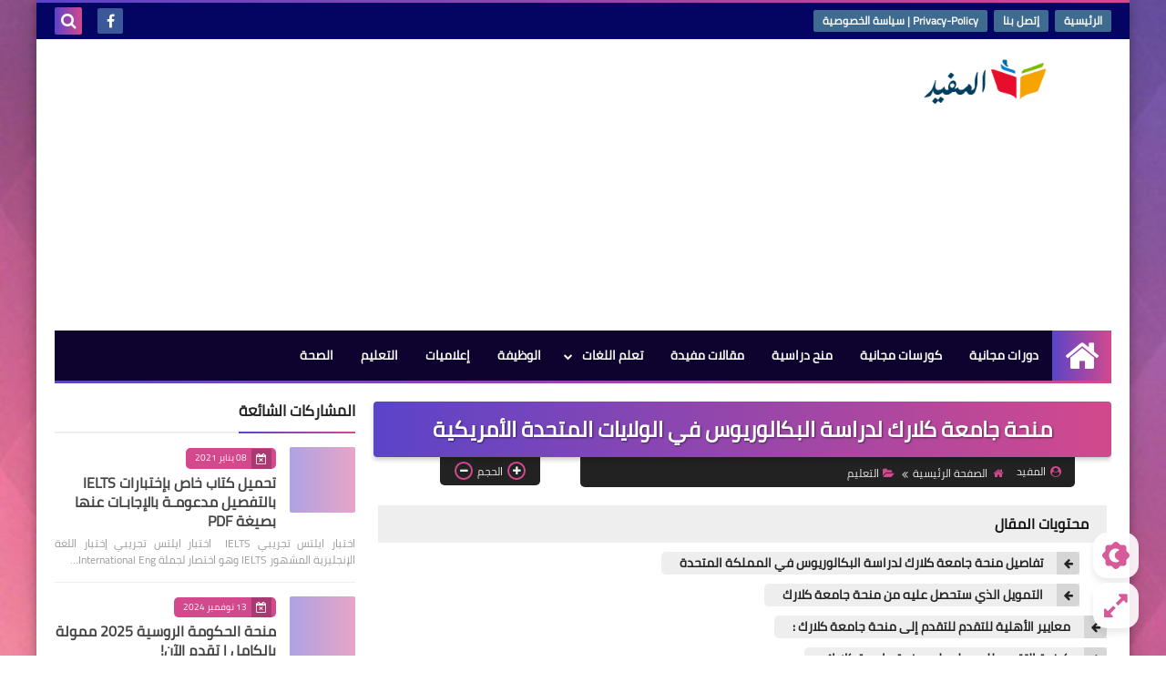

--- FILE ---
content_type: text/html; charset=utf-8
request_url: https://www.google.com/recaptcha/api2/aframe
body_size: 267
content:
<!DOCTYPE HTML><html><head><meta http-equiv="content-type" content="text/html; charset=UTF-8"></head><body><script nonce="pvjogSGyptRBCtk9DPfcuQ">/** Anti-fraud and anti-abuse applications only. See google.com/recaptcha */ try{var clients={'sodar':'https://pagead2.googlesyndication.com/pagead/sodar?'};window.addEventListener("message",function(a){try{if(a.source===window.parent){var b=JSON.parse(a.data);var c=clients[b['id']];if(c){var d=document.createElement('img');d.src=c+b['params']+'&rc='+(localStorage.getItem("rc::a")?sessionStorage.getItem("rc::b"):"");window.document.body.appendChild(d);sessionStorage.setItem("rc::e",parseInt(sessionStorage.getItem("rc::e")||0)+1);localStorage.setItem("rc::h",'1768759588608');}}}catch(b){}});window.parent.postMessage("_grecaptcha_ready", "*");}catch(b){}</script></body></html>